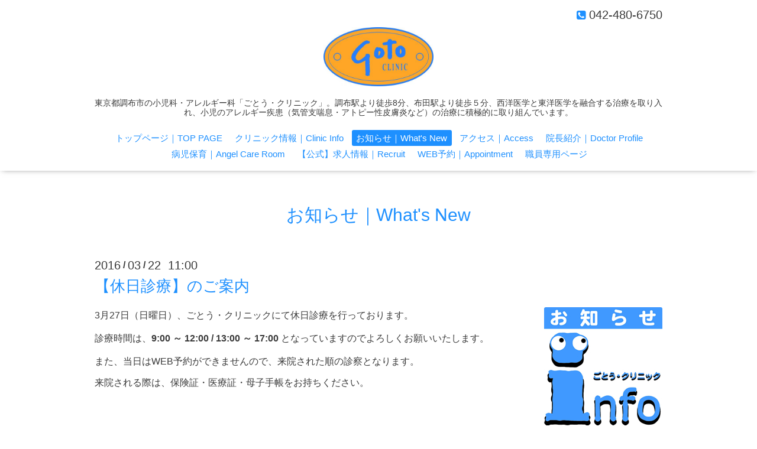

--- FILE ---
content_type: text/html; charset=utf-8
request_url: https://angelkai.jp/info/2016-03
body_size: 3953
content:
<!DOCTYPE html>
<html xmlns="http://www.w3.org/1999/xhtml" xml:lang="ja" lang="ja">
<head>
  <!-- Showcase: ver.201505221700 -->
  <meta charset="utf-8" />
  <title>お知らせ｜What's New &gt; 2016-03 - ごとう・クリニック｜調布市の小児科・アレルギー科</title>
  <meta name="viewport" content="width=device-width, initial-scale=1, maximum-scale=1, user-scalable=yes" />

  <meta name="description" content="お知らせ｜What's New &gt; 2016-03 | 東京都調布市の小児科・アレルギー科「ごとう・クリニック」。調布駅より徒歩8分、布田駅より徒歩５分、西洋医学と東洋医学を融合する治療を取り入れ、小児のアレルギー疾患（気管支喘息・アトピー性皮膚炎など）の治療に積極的に取り組んでいます。" />
  <meta name="keywords" content="ごとう・クリニック,ごとう,後藤,クリニック,調布,布田,東京,小児科,小児,アレルギー科,アレルギー,漢方,病児保育,保育園,認可保育所,認可,エンゼルケアルーム,エンゼルランド,エンゼルシー" />

  <meta property="og:title" content="ごとう・クリニック｜調布市の小児科・アレルギー科" />
  <meta property="og:image" content="https://cdn.goope.jp/29333/150805142118fgpx.jpg" />
  <meta property="og:site_name" content="ごとう・クリニック｜調布市の小児科・アレルギー科" />
  <link rel="shortcut icon" href="//cdn.goope.jp/29333/151022150007-56287b674c953.ico" />
  <link rel="alternate" type="application/rss+xml" title="ごとう・クリニック｜調布市の小児科・アレルギー科 / RSS" href="/feed.rss" />

  <style type="text/css" media="all">
    @import url(http://fonts.googleapis.com/css?family=Questrial);
    @import url(http://fonts.googleapis.com/earlyaccess/notosansjapanese.css);
  </style>

  <link href="/style.css?196898-1452040041" rel="stylesheet" />
  <link href="//maxcdn.bootstrapcdn.com/font-awesome/4.3.0/css/font-awesome.min.css" rel="stylesheet" />
  <link href="/assets/slick/slick.css" rel="stylesheet" />

  <script src="/assets/jquery/jquery-1.9.1.min.js"></script>
  <script src="/assets/colorbox/jquery.colorbox-min.js"></script>
  <script src="/js/tooltip.js"></script>
  <script src="/assets/slick/slick.js"></script>
  <script src="/assets/lineup/jquery-lineup.min.js"></script>
  <script src="/assets/tile/tile.js"></script>
  <script src="/assets/clipsquareimage/jquery.clipsquareimage.js"></script>
  <script src="/js/theme_oneplate/init.js"></script>

</head>
<body id="info">

  <div class="totop">
    <i class="button fa fa-angle-up"></i>
  </div>

  <div id="container">

    <!-- #header -->
    <div id="header" class="cd-header">
      <div class="inner">

      <div class="element shop_tel" data-shoptel="042-480-6750">
        <div>
          <i class="fa fa-phone-square"></i>&nbsp;042-480-6750
        </div>
      </div>

      <h1 class="element logo">
        <a href="https://angelkai.jp"><img src='//cdn.goope.jp/29333/150805142118fgpx_l.jpg' alt='ごとう・クリニック｜調布市の小児科・アレルギー科' /></a>
      </h1>

      <div class="element site_description">
        <span>東京都調布市の小児科・アレルギー科「ごとう・クリニック」。調布駅より徒歩8分、布田駅より徒歩５分、西洋医学と東洋医学を融合する治療を取り入れ、小児のアレルギー疾患（気管支喘息・アトピー性皮膚炎など）の治療に積極的に取り組んでいます。</span>
      </div>

      <div class="element navi pc">
        <ul class="navi_list">
          
          <li class="navi_top">
            <a href="/" >トップページ｜TOP PAGE</a>
          </li>
          
          <li class="navi_menu">
            <a href="/menu" >クリニック情報｜Clinic Info</a>
          </li>
          
          <li class="navi_info active">
            <a href="/info" >お知らせ｜What's New</a><ul class="sub_navi">
<li><a href='/info/2025-12'>2025-12（1）</a></li>
<li><a href='/info/2025-09'>2025-09（1）</a></li>
<li><a href='/info/2025-07'>2025-07（1）</a></li>
<li><a href='/info/2025-06'>2025-06（1）</a></li>
<li><a href='/info/2025-03'>2025-03（1）</a></li>
<li><a href='/info/2024-12'>2024-12（1）</a></li>
<li><a href='/info/2024-09'>2024-09（1）</a></li>
<li><a href='/info/2024-08'>2024-08（1）</a></li>
<li><a href='/info/2024-02'>2024-02（1）</a></li>
<li><a href='/info/2023-12'>2023-12（2）</a></li>
<li><a href='/info/2023-09'>2023-09（1）</a></li>
<li><a href='/info/2023-07'>2023-07（1）</a></li>
<li><a href='/info/2023-03'>2023-03（1）</a></li>
<li><a href='/info/2022-12'>2022-12（1）</a></li>
<li><a href='/info/2022-10'>2022-10（1）</a></li>
<li><a href='/info/2022-09'>2022-09（1）</a></li>
<li><a href='/info/2022-08'>2022-08（1）</a></li>
<li><a href='/info/2022-07'>2022-07（1）</a></li>
<li><a href='/info/2022-04'>2022-04（1）</a></li>
<li><a href='/info/2022-03'>2022-03（1）</a></li>
<li><a href='/info/2022-02'>2022-02（1）</a></li>
<li><a href='/info/2021-12'>2021-12（1）</a></li>
<li><a href='/info/2021-10'>2021-10（2）</a></li>
<li><a href='/info/2021-09'>2021-09（2）</a></li>
<li><a href='/info/2021-08'>2021-08（1）</a></li>
<li><a href='/info/2021-07'>2021-07（2）</a></li>
<li><a href='/info/2021-05'>2021-05（2）</a></li>
<li><a href='/info/2021-04'>2021-04（2）</a></li>
<li><a href='/info/2020-12'>2020-12（4）</a></li>
<li><a href='/info/2020-11'>2020-11（1）</a></li>
<li><a href='/info/2020-09'>2020-09（2）</a></li>
<li><a href='/info/2020-07'>2020-07（1）</a></li>
<li><a href='/info/2020-04'>2020-04（1）</a></li>
<li><a href='/info/2020-01'>2020-01（1）</a></li>
<li><a href='/info/2019-12'>2019-12（1）</a></li>
<li><a href='/info/2019-10'>2019-10（1）</a></li>
<li><a href='/info/2019-09'>2019-09（2）</a></li>
<li><a href='/info/2019-07'>2019-07（2）</a></li>
<li><a href='/info/2019-03'>2019-03（1）</a></li>
<li><a href='/info/2018-12'>2018-12（1）</a></li>
<li><a href='/info/2018-11'>2018-11（1）</a></li>
<li><a href='/info/2018-10'>2018-10（1）</a></li>
<li><a href='/info/2018-08'>2018-08（1）</a></li>
<li><a href='/info/2018-07'>2018-07（1）</a></li>
<li><a href='/info/2017-12'>2017-12（2）</a></li>
<li><a href='/info/2017-09'>2017-09（1）</a></li>
<li><a href='/info/2017-07'>2017-07（1）</a></li>
<li><a href='/info/2017-06'>2017-06（1）</a></li>
<li><a href='/info/2017-04'>2017-04（1）</a></li>
<li><a href='/info/2017-03'>2017-03（1）</a></li>
<li><a href='/info/2017-02'>2017-02（1）</a></li>
<li><a href='/info/2017-01'>2017-01（1）</a></li>
<li><a href='/info/2016-12'>2016-12（2）</a></li>
<li><a href='/info/2016-09'>2016-09（1）</a></li>
<li><a href='/info/2016-07'>2016-07（1）</a></li>
<li><a href='/info/2016-06'>2016-06（1）</a></li>
<li><a href='/info/2016-04'>2016-04（2）</a></li>
<li><a href='/info/2016-03' class='active'>2016-03（2）</a></li>
<li><a href='/info/2016-02'>2016-02（2）</a></li>
<li><a href='/info/2016-01'>2016-01（3）</a></li>
<li><a href='/info/2015-12'>2015-12（2）</a></li>
<li><a href='/info/2015-11'>2015-11（3）</a></li>
<li><a href='/info/2015-10'>2015-10（4）</a></li>
<li><a href='/info/2015-09'>2015-09（2）</a></li>
</ul>

          </li>
          
          <li class="navi_about">
            <a href="/about" >アクセス｜Access</a>
          </li>
          
          <li class="navi_free free_64968">
            <a href="/free/doctor-profile" >院長紹介｜Doctor Profile </a>
          </li>
          
          <li class="navi_free free_69481">
            <a href="/free/angelcareroom" >病児保育｜Angel Care Room</a>
          </li>
          
          <li class="navi_free free_71437">
            <a href="/free/recruit" >【公式】求人情報｜Recruit</a>
          </li>
          
          <li class="navi_free free_64917">
            <a href="/free/appointment" >WEB予約｜Appointment</a>
          </li>
          
          <li class="navi_free free_457088">
            <a href="/free/member" >職員専用ページ</a>
          </li>
          
        </ul>
      </div>
      <!-- /#navi -->

      </div>
      <!-- /.inner -->

      <div class="navi mobile"></div>

      <div id="button_navi">
        <div class="navi_trigger cd-primary-nav-trigger">
          <i class="fa fa-navicon"></i>
        </div>
      </div>

    </div>
    <!-- /#header -->

    <div id="content">

<!-- CONTENT ----------------------------------------------------------------------- -->






<!----------------------------------------------
ページ：インフォメーション
---------------------------------------------->
<div class="inner">

  <h2 class="page_title">
    <span>お知らせ｜What's New</span>
  </h2>

  <!-- .autopagerize_page_element -->
  <div class="autopagerize_page_element">

    
    <!-- .article -->
    <div class="article">

      <div class="date">
        2016<span> / </span>03<span> / </span>22&nbsp;&nbsp;11:00
      </div>

      <div class="body">
        <h3 class="article_title">
          <a href="/info/1136166">【休日診療】のご案内 </a>
        </h3>

        <div class="photo">
          <img src='//cdn.goope.jp/29333/160322105847-56f0a6d7a6f3c.jpg' alt='info2.2.jpg'/>
        </div>

        <div class="textfield">
          <p>3月27日（日曜日）、ごとう・クリニックにて休日診療を行っております。</p>
<p>診療時間は、<strong>9:00 ～ 12:00 / 13:00 ～ 17:00</strong> となっていますのでよろしくお願いいたします。<b></b><i></i><u></u><sub></sub><sup></sup><span style="text-decoration: line-through;"></span></p>
<p>また、当日はWEB予約ができませんので、来院された順の診察となります。</p>
<p>来院される際は、保険証・医療証・母子手帳をお持ちください。</p>
        </div>
      </div>

    </div>
    <!-- /.article -->
    
    <!-- .article -->
    <div class="article">

      <div class="date">
        2016<span> / </span>03<span> / </span>01&nbsp;&nbsp;16:00
      </div>

      <div class="body">
        <h3 class="article_title">
          <a href="/info/1121006">【おたふくかぜ】予防接種に関するお知らせ</a>
        </h3>

        <div class="photo">
          <img src='//cdn.goope.jp/29333/160301164925-56d54985bc678.jpg' alt='info2.2.jpg'/>
        </div>

        <div class="textfield">
          <p>現在、おたふくかぜのワクチンが不足しております。</p>
<p>その為、予約の入りにくい状況が続いております。</p>
<p>大変ご迷惑をお掛けしますが、ワクチンが安定供給されるまで今しばらくお待ちください。</p>
<p>&nbsp;</p>
        </div>
      </div>

    </div>
    <!-- /.article -->
    

  </div>
  <!-- /.autopagerize_page_element -->

</div>
<!-- /.inner -->




























<!-- CONTENT ----------------------------------------------------------------------- -->

    </div>
    <!-- /#content -->


    
    <div class="autopagerize_insert_before"></div>

    <div class="pager">
      <div class="inner">
        <div>
           <a href="/info/2016-03" class='chk'>1</a>
        </div>
      </div>
    </div>
    


    <div class="gadgets">
      <div class="inner">
      </div>
    </div>

    <div class="sidebar">
      <div class="inner">

        <div class="block today_area">
          <h3>Schedule</h3>
          <dl>
            <dt class="today_title">
              2026.01.31 Saturday
            </dt>
            
          </dl>
        </div>

<!--
        <div class="block counter_area">
          <h3>Counter</h3>
          <div>Today: <span class="num">91</span></div>
          <div>Yesterday: <span class="num">330</span></div>
          <div>Total: <span class="num">1070409</span></div>
        </div>
-->

<!--
        <div class="block qr_area">
          <h3>Mobile</h3>
          <img src="//r.goope.jp/qr/angelkai"width="100" height="100" />
        </div>
-->

      </div>
    </div>

    <div class="social">
      <div class="inner"><div id="navi_parts">
<div class="navi_parts_detail">
<a href="http://angel-care-room.jp/" target="_blank"><img src="//cdn.goope.jp/29333/150807110623vxnf.jpg" alt="エンゼルケアルーム" /></a>
</div>
<div class="navi_parts_detail">
<a href="http://www.angel-land.com/" target="_blank"><img src="//cdn.goope.jp/29333/1508061633122t7s.jpg" alt="エンゼルランド" /></a>
</div>
<div class="navi_parts_detail">
<a href="http://www.angel-sea.jp" target="_blank"><img src="//cdn.goope.jp/29333/1508061735365xz5.jpg" alt="エンゼルシー" /></a>
</div>
</div>
</div>
    </div>

    <div id="footer">
        <div class="inner">
<!--
          <div class="shop_name">
            <a href="https://angelkai.jp">医療法人社団　エンゼル会　「ごとう・クリニック」</a>
          </div>
-->
          <div class="copyright">
            &copy;2026 <a href="https://angelkai.jp">ごとう・クリニック</a>. All Rights Reserved.
          </div>

          <div>
            <div class="powered">
              Powered by <a class="link_color_02" href="https://goope.jp/">グーペ</a> /
              <a class="link_color_02" href="https://admin.goope.jp/">Admin</a>
            </div>

            <div class="shop_rss">
              <span>/ </span><a href="/feed.rss">RSS</a>
            </div>
          </div>

        </div>
    </div>

  </div>
  <!-- /#container -->

<!-- Google Analytics -->

<script>
  (function(i,s,o,g,r,a,m){i['GoogleAnalyticsObject']=r;i[r]=i[r]||function(){
  (i[r].q=i[r].q||[]).push(arguments)},i[r].l=1*new Date();a=s.createElement(o),
  m=s.getElementsByTagName(o)[0];a.async=1;a.src=g;m.parentNode.insertBefore(a,m)
  })(window,document,'script','//www.google-analytics.com/analytics.js','ga');

  ga('create', 'UA-72074208-1', 'auto');
  ga('send', 'pageview');

</script>

</body>
</html>


--- FILE ---
content_type: text/plain
request_url: https://www.google-analytics.com/j/collect?v=1&_v=j102&a=1636585993&t=pageview&_s=1&dl=https%3A%2F%2Fangelkai.jp%2Finfo%2F2016-03&ul=en-us%40posix&dt=%E3%81%8A%E7%9F%A5%E3%82%89%E3%81%9B%EF%BD%9CWhat%27s%20New%20%3E%202016-03%20-%20%E3%81%94%E3%81%A8%E3%81%86%E3%83%BB%E3%82%AF%E3%83%AA%E3%83%8B%E3%83%83%E3%82%AF%EF%BD%9C%E8%AA%BF%E5%B8%83%E5%B8%82%E3%81%AE%E5%B0%8F%E5%85%90%E7%A7%91%E3%83%BB%E3%82%A2%E3%83%AC%E3%83%AB%E3%82%AE%E3%83%BC%E7%A7%91&sr=1280x720&vp=1280x720&_u=IEBAAEABAAAAACAAI~&jid=1564722437&gjid=219732836&cid=1465339970.1769810675&tid=UA-72074208-1&_gid=841787494.1769810675&_r=1&_slc=1&z=437694616
body_size: -449
content:
2,cG-68F5V3ZCK1